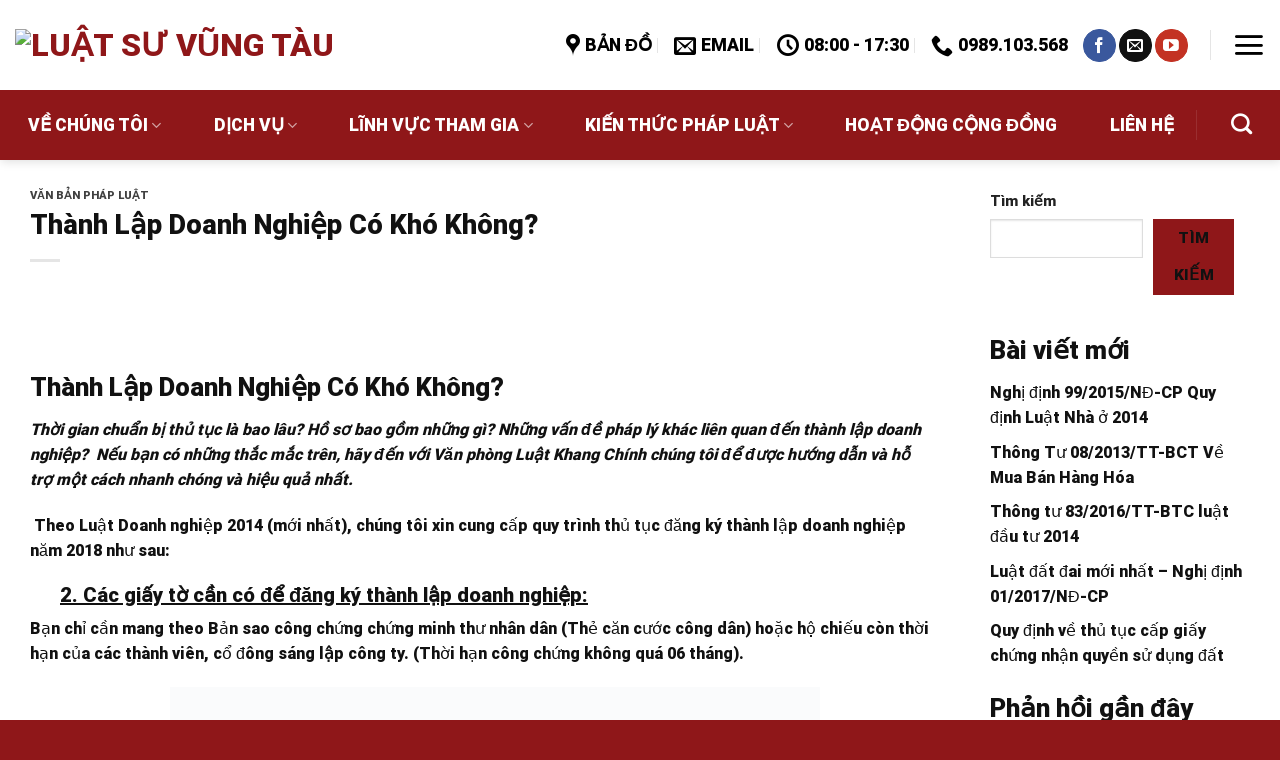

--- FILE ---
content_type: text/html; charset=UTF-8
request_url: https://khangchinh.com.vn/thanh-lap-doanh-nghiep-co-kho-khong/
body_size: 14830
content:
<!DOCTYPE html><html lang="vi" class="loading-site no-js"><head><meta charset="UTF-8" /><link data-optimized="2" rel="stylesheet" href="https://khangchinh.com.vn/wp-content/litespeed/css/3/c4dda1fc829960fb113ddbb7e544a6f7.css?ver=75297" /><link rel="profile" href="http://gmpg.org/xfn/11" /><link rel="pingback" href="https://khangchinh.com.vn/xmlrpc.php" /><title>Thành Lập Doanh Nghiệp Có Khó Không? &#8211; Luật Sư Vũng Tàu</title><meta name='robots' content='max-image-preview:large' /><meta name="viewport" content="width=device-width, initial-scale=1" /><link rel='dns-prefetch' href='//cdn.jsdelivr.net' /><link rel='prefetch' href='https://khangchinh.com.vn/wp-content/themes/flatsome/assets/js/flatsome.js?ver=43f05e0ca79aa585a6aa' /><link rel='prefetch' href='https://khangchinh.com.vn/wp-content/themes/flatsome/assets/js/chunk.slider.js?ver=3.17.7' /><link rel='prefetch' href='https://khangchinh.com.vn/wp-content/themes/flatsome/assets/js/chunk.popups.js?ver=3.17.7' /><link rel='prefetch' href='https://khangchinh.com.vn/wp-content/themes/flatsome/assets/js/chunk.tooltips.js?ver=3.17.7' /><link rel="alternate" type="application/rss+xml" title="Dòng thông tin Luật Sư Vũng Tàu &raquo;" href="https://khangchinh.com.vn/feed/" /><link rel="alternate" type="application/rss+xml" title="Dòng phản hồi Luật Sư Vũng Tàu &raquo;" href="https://khangchinh.com.vn/comments/feed/" /><link rel="alternate" type="application/rss+xml" title="Luật Sư Vũng Tàu &raquo; Thành Lập Doanh Nghiệp Có Khó Không? Dòng phản hồi" href="https://khangchinh.com.vn/thanh-lap-doanh-nghiep-co-kho-khong/feed/" /> <script type="text/javascript" src="https://khangchinh.com.vn/wp-includes/js/jquery/jquery.min.js" id="jquery-core-js"></script> <link rel="https://api.w.org/" href="https://khangchinh.com.vn/wp-json/" /><link rel="alternate" type="application/json" href="https://khangchinh.com.vn/wp-json/wp/v2/posts/2786" /><link rel="EditURI" type="application/rsd+xml" title="RSD" href="https://khangchinh.com.vn/xmlrpc.php?rsd" /><meta name="generator" content="HAPPYWEB BUILDER 1.0 - https://khangchinh.com.vn" /><link rel="canonical" href="https://khangchinh.com.vn/thanh-lap-doanh-nghiep-co-kho-khong/" /><link rel='shortlink' href='https://khangchinh.com.vn/?p=2786' /><link rel="alternate" type="application/json+oembed" href="https://khangchinh.com.vn/wp-json/oembed/1.0/embed?url=https%3A%2F%2Fkhangchinh.com.vn%2Fthanh-lap-doanh-nghiep-co-kho-khong%2F" /><link rel="alternate" type="text/xml+oembed" href="https://khangchinh.com.vn/wp-json/oembed/1.0/embed?url=https%3A%2F%2Fkhangchinh.com.vn%2Fthanh-lap-doanh-nghiep-co-kho-khong%2F&#038;format=xml" /><link rel="icon" href="https://khangchinh.com.vn/wp-content/uploads/sites/3/2020/02/cropped-logo-khangchinh-law-32x32.jpg" sizes="32x32" /><link rel="icon" href="https://khangchinh.com.vn/wp-content/uploads/sites/3/2020/02/cropped-logo-khangchinh-law-192x192.jpg" sizes="192x192" /><link rel="apple-touch-icon" href="https://khangchinh.com.vn/wp-content/uploads/sites/3/2020/02/cropped-logo-khangchinh-law-180x180.jpg" /><meta name="msapplication-TileImage" content="https://khangchinh.com.vn/wp-content/uploads/sites/3/2020/02/cropped-logo-khangchinh-law-270x270.jpg" /></head><body class="post-template-default single single-post postid-2786 single-format-standard full-width header-shadow lightbox nav-dropdown-has-arrow nav-dropdown-has-shadow nav-dropdown-has-border"><a class="skip-link screen-reader-text" href="#main">Skip to content</a><div id="wrapper"><header id="header" class="header header-full-width has-sticky sticky-jump"><div class="header-wrapper"><div id="masthead" class="header-main "><div class="header-inner flex-row container logo-left medium-logo-left" role="navigation"><div id="logo" class="flex-col logo"><a href="https://khangchinh.com.vn/" title="Luật Sư Vũng Tàu - KHANGCHINH.COM.VN" rel="home">
<img data-lazyloaded="1" data-placeholder-resp="440x90" src="[data-uri]" width="440" height="90" data-src="https://vippage.esite.cloud/kclaw/wp-content/uploads/sites/3/2020/02/logo-luatsukhangchinh.jpg" class="header_logo header-logo" alt="Luật Sư Vũng Tàu"/><img data-lazyloaded="1" data-placeholder-resp="440x90" src="[data-uri]"  width="440" height="90" data-src="https://vippage.esite.cloud/kclaw/wp-content/uploads/sites/3/2020/02/logo-luatsukhangchinh.jpg" class="header-logo-dark" alt="Luật Sư Vũng Tàu"/></a></div><div class="flex-col show-for-medium flex-left"><ul class="mobile-nav nav nav-left "></ul></div><div class="flex-col hide-for-medium flex-left
flex-grow"><ul class="header-nav header-nav-main nav nav-left  nav-line-grow nav-size-xlarge nav-spacing-xlarge nav-uppercase" ></ul></div><div class="flex-col hide-for-medium flex-right"><ul class="header-nav header-nav-main nav nav-right  nav-line-grow nav-size-xlarge nav-spacing-xlarge nav-uppercase"><li class="header-contact-wrapper"><ul id="header-contact" class="nav nav-divided nav-uppercase header-contact"><li class="">
<a target="_blank" rel="noopener noreferrer" href="https://maps.google.com/?q=10/6 Lạc Long Quân, Phường 2, Thành Phố Vũng Tàu, Bà Rịa - Vũng Tàu" title="10/6 Lạc Long Quân, Phường 2, Thành Phố Vũng Tàu, Bà Rịa - Vũng Tàu" class="tooltip">
<i class="icon-map-pin-fill" style="font-size:22px;" ></i>			     <span>
Bản đồ			     </span>
</a></li><li class="">
<a href="mailto:doanhpq@khangchinh.com.vn" class="tooltip" title="doanhpq@khangchinh.com.vn">
<i class="icon-envelop" style="font-size:22px;" ></i>			       <span>
Email			       </span>
</a></li><li class="">
<a class="tooltip" title="08:00 - 17:30 ">
<i class="icon-clock" style="font-size:22px;" ></i>			        <span>08:00 - 17:30</span>
</a></li><li class="">
<a href="tel:0989.103.568" class="tooltip" title="0989.103.568">
<i class="icon-phone" style="font-size:22px;" ></i>			      <span>0989.103.568</span>
</a></li></ul></li><li class="html header-social-icons ml-0"><div class="social-icons follow-icons" ><a href="https://www.facebook.com/vanphongluatsukhangchinh/" target="_blank" rel="noopener noreferrer nofollow" data-label="Facebook" class="icon primary button circle facebook tooltip" title="Follow on Facebook" aria-label="Follow on Facebook" ><i class="icon-facebook" ></i></a><a href="mailto:doanhpq@khangchinh.com.vn" data-label="E-mail" target="_blank" rel="nofollow" class="icon primary button circle email tooltip" title="Send us an email" aria-label="Send us an email" ><i class="icon-envelop" ></i></a><a href="https://www.youtube.com/user/khangchinh/videos" data-label="YouTube" target="_blank" rel="noopener noreferrer nofollow" class="icon primary button circle youtube tooltip" title="Follow on YouTube" aria-label="Follow on YouTube" ><i class="icon-youtube" ></i></a></div></li><li class="header-divider"></li><li class="nav-icon has-icon">
<a href="#" data-open="#main-menu" data-pos="left" data-bg="main-menu-overlay" data-color="" class="is-small" aria-label="Menu" aria-controls="main-menu" aria-expanded="false"><i class="icon-menu" ></i>
</a></li></ul></div><div class="flex-col show-for-medium flex-right"><ul class="mobile-nav nav nav-right "><li class="header-search header-search-dropdown has-icon has-dropdown menu-item-has-children">
<a href="#" aria-label="Search" class="is-small"><i class="icon-search" ></i></a><ul class="nav-dropdown nav-dropdown-default"><li class="header-search-form search-form html relative has-icon"><div class="header-search-form-wrapper"><div class="searchform-wrapper ux-search-box relative is-normal"><form method="get" class="searchform" action="https://khangchinh.com.vn/" role="search"><div class="flex-row relative"><div class="flex-col flex-grow">
<input type="search" class="search-field mb-0" name="s" value="" id="s" placeholder="Search&hellip;" /></div><div class="flex-col">
<button type="submit" class="ux-search-submit submit-button secondary button icon mb-0" aria-label="Submit">
<i class="icon-search" ></i>				</button></div></div><div class="live-search-results text-left z-top"></div></form></div></div></li></ul></li><li class="nav-icon has-icon">
<a href="#" data-open="#main-menu" data-pos="left" data-bg="main-menu-overlay" data-color="" class="is-small" aria-label="Menu" aria-controls="main-menu" aria-expanded="false"><i class="icon-menu" ></i>
</a></li></ul></div></div></div><div id="wide-nav" class="header-bottom wide-nav hide-for-sticky nav-dark hide-for-medium"><div class="flex-row container"><div class="flex-col hide-for-medium flex-left"><ul class="nav header-nav header-bottom-nav nav-left  nav-box nav-size-xlarge nav-spacing-xlarge nav-uppercase"><li id="menu-item-3230" class="menu-item menu-item-type-post_type menu-item-object-page menu-item-has-children menu-item-3230 menu-item-design-default has-dropdown"><a href="https://khangchinh.com.vn/gioi-thieu/" class="nav-top-link" aria-expanded="false" aria-haspopup="menu">Về chúng tôi<i class="icon-angle-down" ></i></a><ul class="sub-menu nav-dropdown nav-dropdown-default"><li id="menu-item-3010" class="menu-item menu-item-type-custom menu-item-object-custom menu-item-3010"><a href="/gioi-thieu">Giới thiệu chung</a></li><li id="menu-item-3231" class="menu-item menu-item-type-post_type menu-item-object-page menu-item-3231"><a href="https://khangchinh.com.vn/gia-tri-cot-loi/">Giá trị cốt lõi</a></li><li id="menu-item-3232" class="menu-item menu-item-type-post_type menu-item-object-page menu-item-3232"><a href="https://khangchinh.com.vn/quy-tac-dao-duc/">Quy tắc đạo đức</a></li></ul></li><li id="menu-item-3009" class="menu-item menu-item-type-custom menu-item-object-custom menu-item-has-children menu-item-3009 menu-item-design-default has-dropdown"><a href="#dichvu" class="nav-top-link" aria-expanded="false" aria-haspopup="menu">Dịch vụ<i class="icon-angle-down" ></i></a><ul class="sub-menu nav-dropdown nav-dropdown-default"><li id="menu-item-3240" class="menu-item menu-item-type-post_type menu-item-object-page menu-item-3240"><a href="https://khangchinh.com.vn/thanh-lap-cong-ty/">Thành lập công ty</a></li><li id="menu-item-3241" class="menu-item menu-item-type-post_type menu-item-object-page menu-item-3241"><a href="https://khangchinh.com.vn/dich-vu-hanh-chinh/">Dịch Vụ Hành Chính</a></li><li id="menu-item-3225" class="menu-item menu-item-type-post_type menu-item-object-page menu-item-3225"><a href="https://khangchinh.com.vn/tu-van-dau-tu-nuoc-ngoai/">Tư vấn đầu tư nước ngoài</a></li></ul></li><li id="menu-item-3008" class="menu-item menu-item-type-custom menu-item-object-custom menu-item-has-children menu-item-3008 menu-item-design-default has-dropdown"><a href="#dichvu" class="nav-top-link" aria-expanded="false" aria-haspopup="menu">Lĩnh vực tham gia<i class="icon-angle-down" ></i></a><ul class="sub-menu nav-dropdown nav-dropdown-default"><li id="menu-item-3237" class="menu-item menu-item-type-post_type menu-item-object-page menu-item-3237"><a href="https://khangchinh.com.vn/luat-su-hon-nhan-gia-dinh/">Luật sư hôn nhân gia đình</a></li><li id="menu-item-3235" class="menu-item menu-item-type-post_type menu-item-object-page menu-item-3235"><a href="https://khangchinh.com.vn/luat-su-dan-su/">Luật sư Dân sự</a></li><li id="menu-item-3236" class="menu-item menu-item-type-post_type menu-item-object-page menu-item-3236"><a href="https://khangchinh.com.vn/luat-su-hinh-su/">Luật sư hình sự</a></li><li id="menu-item-3238" class="menu-item menu-item-type-post_type menu-item-object-page menu-item-3238"><a href="https://khangchinh.com.vn/luat-su-nha-dat/">Luật sư nhà đất</a></li><li id="menu-item-3224" class="menu-item menu-item-type-post_type menu-item-object-page menu-item-3224"><a href="https://khangchinh.com.vn/tranh-chap-thuong-mai/">Tranh chấp thương mại</a></li><li id="menu-item-3239" class="menu-item menu-item-type-post_type menu-item-object-page menu-item-3239"><a href="https://khangchinh.com.vn/tranh-chap-lao-dong/">Tranh chấp lao động</a></li></ul></li><li id="menu-item-3013" class="menu-item menu-item-type-taxonomy menu-item-object-category current-post-ancestor menu-item-has-children menu-item-3013 menu-item-design-default has-dropdown"><a href="https://khangchinh.com.vn/category/kien-thuc-phap-luat/" class="nav-top-link" aria-expanded="false" aria-haspopup="menu">Kiến Thức Pháp Luật<i class="icon-angle-down" ></i></a><ul class="sub-menu nav-dropdown nav-dropdown-default"><li id="menu-item-3014" class="menu-item menu-item-type-taxonomy menu-item-object-category menu-item-3014"><a href="https://khangchinh.com.vn/category/kien-thuc-phap-luat/doi-song-phap-luat/">Bản Tin Pháp Luật</a></li><li id="menu-item-3012" class="menu-item menu-item-type-taxonomy menu-item-object-category menu-item-3012"><a href="https://khangchinh.com.vn/category/video/video-ban-tin-phap-luat/">Video &#8211; Pháp Luật &amp; Cuộc sống</a></li><li id="menu-item-3011" class="menu-item menu-item-type-taxonomy menu-item-object-category current-post-ancestor current-menu-parent current-post-parent menu-item-3011 active"><a href="https://khangchinh.com.vn/category/kien-thuc-phap-luat/van-ban-phap-luat/">Văn Bản Pháp Luật</a></li></ul></li><li id="menu-item-3234" class="menu-item menu-item-type-post_type menu-item-object-page menu-item-3234 menu-item-design-default"><a href="https://khangchinh.com.vn/tu-van-phap-luat-mien-phi/" class="nav-top-link">Hoạt động Cộng đồng</a></li><li id="menu-item-3233" class="menu-item menu-item-type-post_type menu-item-object-page menu-item-3233 menu-item-design-default"><a href="https://khangchinh.com.vn/lien-he-luat-su/" class="nav-top-link">Liên Hệ</a></li></ul></div><div class="flex-col hide-for-medium flex-right flex-grow"><ul class="nav header-nav header-bottom-nav nav-right  nav-box nav-size-xlarge nav-spacing-xlarge nav-uppercase"><li class="header-divider"></li><li class="header-search header-search-dropdown has-icon has-dropdown menu-item-has-children">
<a href="#" aria-label="Search" class="is-small"><i class="icon-search" ></i></a><ul class="nav-dropdown nav-dropdown-default"><li class="header-search-form search-form html relative has-icon"><div class="header-search-form-wrapper"><div class="searchform-wrapper ux-search-box relative is-normal"><form method="get" class="searchform" action="https://khangchinh.com.vn/" role="search"><div class="flex-row relative"><div class="flex-col flex-grow">
<input type="search" class="search-field mb-0" name="s" value="" id="s" placeholder="Search&hellip;" /></div><div class="flex-col">
<button type="submit" class="ux-search-submit submit-button secondary button icon mb-0" aria-label="Submit">
<i class="icon-search" ></i>				</button></div></div><div class="live-search-results text-left z-top"></div></form></div></div></li></ul></li></ul></div></div></div><div class="header-bg-container fill"><div class="header-bg-image fill"></div><div class="header-bg-color fill"></div></div></div></header><main id="main" class=""><div id="content" class="blog-wrapper blog-single page-wrapper"><div class="row row-large "><div class="large-9 col"><article id="post-2786" class="post-2786 post type-post status-publish format-standard has-post-thumbnail hentry category-van-ban-phap-luat tag-thanh-lap-doanh-nghiep"><div class="article-inner "><header class="entry-header"><div class="entry-header-text entry-header-text-top text-left"><h6 class="entry-category is-xsmall"><a href="https://khangchinh.com.vn/category/kien-thuc-phap-luat/van-ban-phap-luat/" rel="category tag">Văn Bản Pháp Luật</a></h6><h1 class="entry-title">Thành Lập Doanh Nghiệp Có Khó Không?</h1><div class="entry-divider is-divider small"></div></div></header><div class="entry-content single-page"><p>&nbsp;</p><h2>Thành Lập Doanh Nghiệp Có Khó Không?</h2><p><strong><em>Thời gian chuẩn bị thủ tục là bao lâu? Hồ sơ bao gồm những gì? Những vấn đề pháp lý khác liên quan đến thành lập doanh nghiệp?</em></strong> <strong><em> </em></strong><strong><em>Nếu bạn có những thắc mắc trên, hãy </em></strong><strong><em>đến với </em></strong><strong><em>Văn phòng Luật Khang Chính chúng tôi để được hướng dẫn và hỗ</em></strong><strong><em> trợ một cách nhanh chóng và hiệu quả nhất</em></strong><strong><em>.</em></strong></p><p><strong><em> </em></strong>Theo Luật Doanh nghiệp 2014 (mới nhất), chúng tôi xin cung cấp quy trình thủ tục đăng ký thành lập doanh nghiệp năm 2018 như sau:</p><h3 style="padding-left: 30px"><strong><u>2. Các giấy tờ cần có để đăng ký thành lập doanh nghiệp:</u></strong></h3><p>Bạn chỉ cần mang theo Bản sao công chứng chứng minh thư nhân dân (Thẻ căn cước công dân) hoặc hộ chiếu còn thời hạn của các thành viên, cổ đông <strong>sáng lập công ty.</strong> (Thời hạn công chứng không quá 06 tháng).</p><h3 style="padding-left: 30px"><img data-lazyloaded="1" data-placeholder-resp="650x385" src="[data-uri]" fetchpriority="high" decoding="async" class="wp-image-2787 size-full aligncenter" data-src="http://www.khangchinh.com/wp-content/uploads/2018/07/Thành-lập-doanh-nghiệp-văn-phòng-luật-sư-khang-chính.jpg" alt="" width="650" height="385" /><strong><u>3. Những thông tin khác cần tìm hiểu:</u></strong></h3><ul><li>Loại hình doanh nghiệp mà bạn muốn kinh doanh là gì. Mỗi loại hình doanh nghiệp có các ưu – nhược điểm khác nhau, tùy vào mục đích và phương thức kinh doanh, có thể lựa chọn loại hình doanh nghiệp cho phù hợp nhất. Hiện nay theo pháp luật, có Các loại hình doanh nghiệp phổ biến ở Việt Nam bao gồm: <strong>Doanh nghiệp tư nhân, Công ty hợp danh, Công ty TNHH 1 thành viên, Công ty TNHH (2 thành viên trở lên), Công ty cổ phần.</strong></li><li>Tên doanh nghiệp tương lai của bạn: Tránh đặt những tên dễ gây nhầm lẫn hoặc trùng với những thương hiệu nổi tiếng trong và ngoài nước, gây khó khăn trong việc kinh doanh. Hãy chọn những cái tên ngắn gọn, gây ấn tượng mạnh để khách hàng dễ nhớ đến.</li><li>Trụ sở chính của công ty: Cần đặt ở nơi nào tiện lợi nhất cho công việc, <em>địa chỉ trụ sở phải thuộc quyền sử dụng hợp pháp của doanh nghiệp, không phải là chung cư và nhà tập thể, cần có hợp đồng thuê địa điểm</em><em>.</em></li><li><em>V</em><em>ốn điều lệ khi thành lập công ty: </em><em>là </em>số vốn mà các thành viên, cổ đông góp hoặc cam kết góp trong một thời hạn nhất định và được ghi vào Điều lệ công ty; <em>p</em><em>hải lớn hơn hoặc bằng vốn pháp định mà nhà nước quy định nếu thuộc ngành nghề kinh doanh có điều kiện.</em></li><li>Lựa chọn người đại diện theo pháp luật phù hợp.</li><li>Ngành nghề kinh doanh mà bạn muốn thực hiện có vi phạm điều cấm của pháp luật không, có thuộc ngành nghề kinh doanh có điều kiện mà pháp luật quy định không.</li></ul><h3 style="padding-left: 30px"><strong><u>4. Soạn và nộp hồ sơ</u></strong></h3><p>Có 2 cách nộp:<strong>Trực tiếp hoặc nộp trên trang web</strong></p><ul><li>Tùy vào từng loại doanh nghiệp mà hồ sơ cần chuẩn bị cụ thể khác nhau, nhưng về cơ bản thì gồm những thành phần sau đây:</li></ul><p style="text-align: left;padding-left: 30px">+CMND/hộ chiếu/Căn cước công dân sao y chứng thực của thành viên, cổ đông,đại diện pháp luật;</p><p style="text-align: left;padding-left: 30px">+ Giấy đề nghị thành lập công ty;</p><p style="text-align: left;padding-left: 30px">+ Điều lệ thành lập công ty.</p><ul><li><strong>Lưu ý:</strong> Đối với người thành lập là tổ chức nước ngoài thì bản sao Giấy chứng nhận đăng ký doanh nghiệp hoặc tài liệu tương đương phải được hợp pháp hóa lãnh sự.</li></ul><p style="padding-left: 30px"> 1. <strong>Nộp trực tiếp:</strong></p><ul><li>Nộp hồ sơ tại Phòng đăng ký kinh doanhở các tỉnh/thành phố nơi đặt trụ sở công ty. Người nộp không nhất thiết phải là Người đại diện pháp luật của công ty mà có thể ủy quyền cho người khác đi nộp thay. Nếu trường hợp ủy quyền thì người được ủy quyền cần có giấy ủy quyền hợp lệ.</li><li>Kể từ ngày nộp hồ sơ thì trong vòng 03 ngày làm việc, Phòng đăng ký kinh doanh có trách nhiệm thông báo kết quả cho bạn. Bạn sẽ nhận được giấy chứng nhận đăng ký kinh doanh nếu hồ sơ hợp lệ. Còn nếukhông hợp lệ thì bạn sẽ nhận được thông báo bằng văn bản có nêu rõ lý do và hướng dẫn các yêu cầu chỉnh sửa hoặc bổ sung, sau đó bạn nộp lại hồ sơ và tiếp tục chờ đợi.</li></ul><p style="padding-left: 30px"><strong>2. Nộp online:</strong></p><ul><li>Đầu tiên phải tiến hành đăng ký tài khoản trên website Cổng thông tin đăng ký doanh nghiệp quốc gia. Sau đó gửi yêu cầu cấp Tài khoản đăng ký kinh doanh trên website này.</li><li>Nhập thông tin, tải lên các giấy tờ cần thiết (định dạng PDF) và xác thực việc nộp hồ sơ ĐKKD qua mạng điện tử theo hướng dẫn trên website Cổng thông tin đăng ký doanh nghiệp quốc gia.</li></ul><p style="padding-left: 30px">+ Trường hợp hồ sơ chưa hợp lệ, cơ quan đăng ký kinh doanh sẽ ra thông báo về việc yêu cầu sửa đổi, bổ sung hồ sơ qua email của bạn. Doanh nghiệp thực hiện lại việc nhập thông tin.</p><p style="padding-left: 30px">+ Trường hợp hồ sơ hợp lệ, cơ quan đăng ký kinh doanh tiến hành chuyển thông tin sang cơ quan quản lý thuế để tạo mã số thuế doanh nghiệp. Sau khi nhận được mã số thuế, Phòng Đăng ký kinh doanh sẽ gửi thông báo về hồ sơ hợp lệ qua email.</p><ul><li>Sau khi nhận được email thông báo hồ sơ hợp lệ, bạn tiến hành nộp hồ sơ bản giấy kèm theo giấy biên nhận hồ sơ và giấy thông báo hồ sơ hợp lệ lên cơ quan đăng ký kinh doanh.</li><li>Sau khi nhận được hồ sơ bản cứng, Cơ quan Đăng ký kinh doanh sẽ tiến hành đối chiếu các đầu mục giấy tờ với hồ sơ doanh nghiệp đã nộp online. Kết quả xử lý hồ sơ sẽ được gửi về email của bạn.</li></ul><p style="padding-left: 30px">+ Nếu hồ sơ trùng khớp thì bạn sẽ nhận được giấy chứng nhận đăng ký doanh nghiệp.</p><p style="padding-left: 30px">+Nếu hồ sơ không trùng khớp thì bạn phải nộp lại hồ sơ bản cứng với các thông tin chính xác so với hồ sơ online.</p><h3 style="padding-left: 30px"><strong><u>5. Con dấu pháp nhân của doanh nghiệp</u></strong></h3><ul><li>Doanh nghiệp đến cơ sơ có chức năng khắc dấu để thực hiện việc làm con dấu pháp nhân cho công ty. Khi đi cần mang một bản sao Giấy chứng nhận đăng ký.</li><li>Khi đến nhận con dấu, đại diện doanh nghiệp hoặc người ủy quyền (có giấy ủy quyền) mang theo Giấy chứng nhận đăng ký doanh nghiệp dể nhận.</li><li>Công ty có quyền khắc nhiều con dấu pháp nhân phục vụ cho hoạt động kinh doanh của mình.</li><li>Sau 03 ngày kể từ ngày công bố, mẫu dấu sẽ hiển thị trong thông tin của doanh nghiệp trên hệ thống thông tin quốc gia.</li></ul><h3 style="padding-left: 30px"><strong><u>6. Đăng ký khai thuế trước khi tiến hành kinh doanh</u></strong></h3><ul><li><strong>Thực hiện</strong> đăng ký khai thuế ban đầu với cơ quan thuế qua 1 trong 2 cách:</li></ul><p style="padding-left: 30px">+ Tại nơi đăng ký kinh doanh trong thời hạn quy định.</p><p style="padding-left: 30px">+ Qua mạng điện tử thông qua dịch vụ chữ ký số.</p><ul><li>Đăng bố cáo theoĐiều 28 Luật Doanh Nghiệp.</li><li>Nộp tờ khai và nộp thuế môn bài theo Mẫu số 01/MBAI ban hành kèm theo Thông tư số 156/2013/TT-BTC ngày 06/11/2013 của Bộ Tài Chính.</li><li>Nộp thông báo áp dụng phương pháp tính thuế GTGT theo Mẫu số 06/GTGT ban hành kèm theo Thông tư số 156/2013/TT-BTC ngày 06/11/2013 của Bộ Tài Chính.</li><li>Làm thủ tục mua, đặt in, tự in hóa đơn theo thông tư 39/2014/TT-BTC<strong>.</strong></li><li>Doanh nghiệp bắt buộc dán hoặc treo &#8220;hóa đơn mẫu liên 2&#8221; tại trụ sở công ty.</li><li>Đối với những ngành nghề kinh doanh có điều kiện, thì chuẩn bị đầy đủ các điều kiện kinh doanh.</li></ul><h3 style="padding-left: 30px"><span style="text-decoration: underline"><strong>7. Đến với Văn phòng Luật sư Khang Chính, chúng tôi cung cấp đầy đủ trọn gói các dịch vụ sau:</strong></span></h3><ul><li>Cung cấp dịch vụ làm Giấy chứng nhận đăng ký doanh nghiệp;</li><li>Tư vấn Hồ sơ nội bộ doanh nghiệp;</li><li>Hướng dẫn hoàn thiện Điều lệ công ty;</li><li>Hướng dẫn các thủ tục sau thành lập doanh nghiệp: mở tài khoản, đặt in hoá đơn; Tư vấn đăng ký chữ ký số nộp thuế qua mạng</li><li>Tư vấn các thủ tục kê khai thuế, nộp tờ khai thuế, nộp thuế, nộp bảo hiểm xã hội;</li><li>Dịch vụ sau thành lập: thiết lập hồ sơ thuế, tài khoản ngân hàng, đăng ký phương pháp thuế, kê khai thuế ban đầu, đặt in hoá đơn giá trị gia tăng;</li><li>Sau thành lập: Hỗ trợ kê khai thuế trong quá trình hoạt động; dịch vụ kế toán thuế;</li><li>Tư vấn xây dựng website; logo, nhãn hiệu, các giấy phép và điều kiện đảm bảo hoạt động kinh doanh sau thành lập doanh nghiệp….</li></ul><p><strong>Vui lòng liên hệ VPLS Khang Chính để được tư vấn và biết thêm chi tiết thông tin.</strong></p><p><span style="background-color: #ffffff;color: #800000;font-size: 20px"><strong>Văn phòng Luật sư Khang Chính</strong></span></p><p><strong><span style="color: #ff0000"><span style="color: #000000">Địa chỉ</span>:</span></strong> 10/6 Lạc Long Quân, phường 2, TP. Vũng Tàu<br />
<strong>Phone</strong>: <span style="color: #ff0000">0254.3573663</span><br />
<strong>Mobile:</strong> <span style="color: #ff0000">0989 103 568</span><br />
<strong>Email:</strong>doanhpq@vanphongluatsukhangchinh.com<br />
<strong>Website 1</strong>: www.khangchinh.com<br />
<strong>Website 2</strong>: vanphongluatsukhangchinh.com<br />
<strong>Website 3</strong>: luatvungtau.com</p><p>&nbsp;</p><div class="blog-share text-center"><div class="is-divider medium"></div><div class="social-icons share-icons share-row relative" ><a href="https://www.facebook.com/sharer.php?u=https://khangchinh.com.vn/thanh-lap-doanh-nghiep-co-kho-khong/" data-label="Facebook" onclick="window.open(this.href,this.title,'width=500,height=500,top=300px,left=300px'); return false;" rel="noopener noreferrer nofollow" target="_blank" class="icon primary button circle tooltip facebook" title="Share on Facebook" aria-label="Share on Facebook" ><i class="icon-facebook" ></i></a><a href="mailto:?subject=Th%C3%A0nh%20L%E1%BA%ADp%20Doanh%20Nghi%E1%BB%87p%20C%C3%B3%20Kh%C3%B3%20Kh%C3%B4ng%3F&body=Check%20this%20out%3A%20https%3A%2F%2Fkhangchinh.com.vn%2Fthanh-lap-doanh-nghiep-co-kho-khong%2F" rel="nofollow" class="icon primary button circle tooltip email" title="Email to a Friend" aria-label="Email to a Friend" ><i class="icon-envelop" ></i></a></div></div></div></div></article><div id="comments" class="comments-area"><div id="respond" class="comment-respond"><h3 id="reply-title" class="comment-reply-title">Trả lời <small><a rel="nofollow" id="cancel-comment-reply-link" href="/thanh-lap-doanh-nghiep-co-kho-khong/#respond" style="display:none;">Hủy</a></small></h3><form action="https://khangchinh.com.vn/wp-comments-post.php" method="post" id="commentform" class="comment-form" novalidate><p class="comment-notes"><span id="email-notes">Email của bạn sẽ không được hiển thị công khai.</span> <span class="required-field-message">Các trường bắt buộc được đánh dấu <span class="required">*</span></span></p><p class="comment-form-comment"><label for="comment">Bình luận <span class="required">*</span></label><textarea id="comment" name="comment" cols="45" rows="8" maxlength="65525" required></textarea></p><p class="comment-form-author"><label for="author">Tên <span class="required">*</span></label> <input id="author" name="author" type="text" value="" size="30" maxlength="245" autocomplete="name" required /></p><p class="comment-form-email"><label for="email">Email <span class="required">*</span></label> <input id="email" name="email" type="email" value="" size="30" maxlength="100" aria-describedby="email-notes" autocomplete="email" required /></p><p class="comment-form-url"><label for="url">Trang web</label> <input id="url" name="url" type="url" value="" size="30" maxlength="200" autocomplete="url" /></p><p class="comment-form-cookies-consent"><input id="wp-comment-cookies-consent" name="wp-comment-cookies-consent" type="checkbox" value="yes" /> <label for="wp-comment-cookies-consent">Lưu tên của tôi, email, và trang web trong trình duyệt này cho lần bình luận kế tiếp của tôi.</label></p><p class="form-submit"><input name="submit" type="submit" id="submit" class="submit" value="Phản hồi" /> <input type='hidden' name='comment_post_ID' value='2786' id='comment_post_ID' />
<input type='hidden' name='comment_parent' id='comment_parent' value='0' /></p></form></div></div></div><div class="post-sidebar large-3 col"><div id="secondary" class="widget-area " role="complementary"><aside id="block-2" class="widget widget_block widget_search"><form role="search" method="get" action="https://khangchinh.com.vn/" class="wp-block-search__button-outside wp-block-search__text-button wp-block-search"    ><label class="wp-block-search__label" for="wp-block-search__input-1" >Tìm kiếm</label><div class="wp-block-search__inside-wrapper " ><input class="wp-block-search__input" id="wp-block-search__input-1" placeholder="" value="" type="search" name="s" required /><button aria-label="Tìm kiếm" class="wp-block-search__button wp-element-button" type="submit" >Tìm kiếm</button></div></form></aside><aside id="block-3" class="widget widget_block"><div class="wp-block-group is-layout-flow wp-block-group-is-layout-flow"><div class="wp-block-group__inner-container"><h2 class="wp-block-heading">Bài viết mới</h2><ul class="wp-block-latest-posts__list wp-block-latest-posts"><li><a class="wp-block-latest-posts__post-title" href="https://khangchinh.com.vn/nghi-dinh-99-2015-nd-cp-quy-dinh-luat-nha-o-2014/">Nghị định 99/2015/NĐ-CP Quy định Luật Nhà ở 2014</a></li><li><a class="wp-block-latest-posts__post-title" href="https://khangchinh.com.vn/thong-tu-082013tt-bct-ve-mua-ban-hang-hoa/">Thông Tư 08/2013/TT-BCT Về Mua Bán Hàng Hóa</a></li><li><a class="wp-block-latest-posts__post-title" href="https://khangchinh.com.vn/thong-tu-83-2016-tt-btc-luat-dau-tu/">Thông tư 83/2016/TT-BTC luật đầu tư 2014</a></li><li><a class="wp-block-latest-posts__post-title" href="https://khangchinh.com.vn/luat-dat-dai-moi-nhat-nghi-dinh-01-2017-nd-cp/">Luật đất đai mới nhất &#8211; Nghị định 01/2017/NĐ-CP</a></li><li><a class="wp-block-latest-posts__post-title" href="https://khangchinh.com.vn/quy-dinh-ve-thu-tuc-cap-giay-chung-nhan-quyen-su-dung-dat/">Quy định về thủ tục cấp giấy chứng nhận quyền sử dụng đất</a></li></ul></div></div></aside><aside id="block-4" class="widget widget_block"><div class="wp-block-group is-layout-flow wp-block-group-is-layout-flow"><div class="wp-block-group__inner-container"><h2 class="wp-block-heading">Phản hồi gần đây</h2><div class="no-comments wp-block-latest-comments">Không có bình luận nào để hiển thị.</div></div></div></aside></div></div></div></div></main><footer id="footer" class="footer-wrapper"><section class="section dark" id="section_1049129969"><div class="bg section-bg fill bg-fill bg-loaded bg-loaded" ></div><div class="section-content relative"><div id="gap-1076243319" class="gap-element clearfix" style="display:block; height:auto;"><style>#gap-1076243319 {
  padding-top: 50px;
}</style></div><div class="row"  id="row-1461090984"><div id="col-1250947306" class="col medium-6 small-12 large-3 medium-col-first"  ><div class="col-inner"  ><h3>GIỚI THIỆU</h3><p><strong>Văn Phòng Luật Sư Khang Chính - Đoàn Luật Sư Bà Rịa-Vũng Tàu</strong>. Chuyên cung cấp dịch vụ pháp lý, thành lập doanh nghiệp, tư vấn pháp luật &amp; thực hiện các thủ tục tố tụng. Chuyên nghiệp - Tận Tâm - Trách Nhiệm.<span style="font-size: 90%"><br /></span></p><div class="social-icons follow-icons" style="font-size:70%"><a href="#" target="_blank" rel="noopener noreferrer nofollow" data-label="Facebook" class="icon primary button circle facebook tooltip" title="Follow on Facebook" aria-label="Follow on Facebook" ><i class="icon-facebook" ></i></a><a href="#" target="_blank" rel="noopener noreferrer nofollow" data-label="Instagram" class="icon primary button circle instagram tooltip" title="Follow on Instagram" aria-label="Follow on Instagram" ><i class="icon-instagram" ></i></a><a href="#" data-label="Twitter" target="_blank" rel="noopener noreferrer nofollow" class="icon primary button circle twitter tooltip" title="Follow on Twitter" aria-label="Follow on Twitter" ><i class="icon-twitter" ></i></a><a href="#" data-label="LinkedIn" target="_blank" rel="noopener noreferrer nofollow" class="icon primary button circle linkedin tooltip" title="Follow on LinkedIn" aria-label="Follow on LinkedIn" ><i class="icon-linkedin" ></i></a></div><div class="img has-hover x md-x lg-x y md-y lg-y" id="image_42827044"><div class="img-inner dark" >
<img data-lazyloaded="1" data-placeholder-resp="1405x533" src="[data-uri]" width="1405" height="533" data-src="https://khangchinh.com.vn/wp-content/uploads/sites/3/2017/07/THONG-BAO-BO-CONG-THUONG.png" class="attachment-original size-original" alt="" decoding="async" data-srcset="https://khangchinh.com.vn/wp-content/uploads/sites/3/2017/07/THONG-BAO-BO-CONG-THUONG.png 1405w, https://khangchinh.com.vn/wp-content/uploads/sites/3/2017/07/THONG-BAO-BO-CONG-THUONG-300x114.png 300w, https://khangchinh.com.vn/wp-content/uploads/sites/3/2017/07/THONG-BAO-BO-CONG-THUONG-1024x388.png 1024w, https://khangchinh.com.vn/wp-content/uploads/sites/3/2017/07/THONG-BAO-BO-CONG-THUONG-768x291.png 768w" data-sizes="(max-width: 1405px) 100vw, 1405px" /></div><style>#image_42827044 {
  width: 50%;
}</style></div></div></div><div id="col-1316549160" class="col medium-12 small-12 large-6"  ><div class="col-inner"  ><div class="row row-small"  id="row-1903246780"><div id="col-566549639" class="col medium-6 small-12 large-6"  ><div class="col-inner"  ><h3>DỊCH VỤ PHÁP LÝ</h3><ul><li class="bullet-arrow"><a title="Luật sư tư vấn Hôn nhân gia đình" href="https://khangchinh.com.vn/luat-su-hon-nhan-gia-dinh/">Luật sư Hôn nhân gia đình</a></li><li class="bullet-arrow"><a title="Luật sư tham gia tố tụng vụ án Hình sự" href="https://khangchinh.com.vn/luat-su-hinh-su/">Luật sư Hình sự</a></li><li class="bullet-arrow"><a title="Luật sư tham gia vụ án tố tụng Dân sự" href="https://khangchinh.com.vn/luat-su-dan-su/">Luật sư Dân sự</a></li><li class="bullet-arrow"><a title="Luật sư tư vấn luật đất đai" href="https://khangchinh.com.vn/luat-su-nha-dat/">Luật sư Nhà đất</a></li><li class="bullet-arrow"><a title="Luật sư tư vấn giải quyết tranh chấp lao động" href="https://khangchinh.com.vn/tranh-chap-lao-dong/">Luật sư Lao động</a></li><li class="bullet-arrow"><a title="Luật sư tư vấn giải quyết tranh chấp thương mại" href="https://khangchinh.com.vn/tranh-chap-thuong-mai/">Luật sư Thương mại</a></li></ul></div></div><div id="col-12122845" class="col medium-6 small-12 large-6"  ><div class="col-inner"  ><h3>DỊCH VỤ PHÁP LÝ</h3><ul><li class="bullet-arrow"><a title="Tư vấn thành lập công ty giá rẻ" href="https://khangchinh.com.vn/thanh-lap-cong-ty/">Thành lập Công ty</a> Vũng Tàu</li><li class="bullet-arrow"><a title="Dịch vụ thành lập doanh nghiệp" href="https://khangchinh.com.vn/thanh-lap-doanh-nghiep-co-kho-khong/">Dịch vụ thành lập doanh nghiệp</a></li><li class="bullet-arrow"><a title="Luật sư tư vấn luật cho doanh nghiệp" href="https://khangchinh.com.vn/thanh-lap-cong-ty/">Tư vấn luật Doanh nghiệp</a></li><li class="bullet-arrow"><a title="Luật sư tư vấn đầu tư nước ngoài" href="https://khangchinh.com.vn/tu-van-dau-tu-nuoc-ngoai/">Tư vấn đầu tư Nước ngoài</a></li><li class="bullet-arrow"><a title="Luật sư làm dịch vụ hành chính" href="https://khangchinh.com.vn/dich-vu-hanh-chinh/">Dịch vụ hành chính</a></li></ul></div></div></div></div></div><div id="col-1064868564" class="col medium-6 small-12 large-3 medium-col-first"  ><div class="col-inner"  ><h3>THÔNG TIN LIÊN HỆ</h3><div class="col pb-0 widget "><ul><li> <i class="icon-map-pin-fill"></i><a href="https://maps.google.com/?q=10/6%20L%E1%BA%A1c%20Long%20Qu%C3%A2n,%20Ph%C6%B0%E1%BB%9Dng%202,%20Th%C3%A0nh%20Ph%E1%BB%91%20V%C5%A9ng%20T%C3%A0u,%20B%C3%A0%20R%E1%BB%8Ba%20-%20V%C5%A9ng%20T%C3%A0u"> 10/6 Lạc Long Quân, Phường 2, TP.Vũng Tàu</a></li><li><i class="icon-phone"></i><a href="tel:02543573663"> (0254) 357 3663</a></li><li><i class="icon-envelop"></i> <a href="mailto:doanhpq@khangchinh.com.vn">doanhpq@khangchinh.com.vn</a></li><li><a href="https://khangchinh.com.vn">www.khangchinh.com.vn</a></li></ul></div>
<a href="tel:0989103568" target="_self" class="button white is-outline is-larger box-shadow-5"  style="border-radius:99px;">
<i class="icon-phone" aria-hidden="true" ></i>  <span>0989.103.568</span>
</a></div></div></div></div><style>#section_1049129969 {
  padding-top: 0px;
  padding-bottom: 0px;
  background-color: rgb(31, 31, 31);
}</style></section><div class="absolute-footer dark medium-text-center small-text-center"><div class="container clearfix"><div class="footer-secondary pull-right"><div class="footer-text inline-block small-block">
Powered by <a href="https://brvt.net.vn" target="_blank">BRVT.NET.VN</a></div></div><div class="footer-primary pull-left"><div class="menu-footer-container"><ul id="menu-footer" class="links footer-nav uppercase"><li id="menu-item-3227" class="menu-item menu-item-type-post_type menu-item-object-page menu-item-3227"><a href="https://khangchinh.com.vn/gioi-thieu/">Giới thiệu</a></li><li id="menu-item-3229" class="menu-item menu-item-type-post_type menu-item-object-page menu-item-3229"><a href="https://khangchinh.com.vn/terms/">Điều khoản &amp; chính sách</a></li><li id="menu-item-3226" class="menu-item menu-item-type-post_type menu-item-object-page menu-item-3226"><a href="https://khangchinh.com.vn/lien-he-luat-su/">Liên Hệ</a></li></ul></div><div class="copyright-footer">
2026 © <strong>KHANGCHINH.COM.VN | <a href="https://khangchinh.com.vn">LUẬT SƯ VŨNG TÀU<a/></strong></div></div></div></div><a href="#top" class="back-to-top button icon invert plain fixed bottom z-1 is-outline round" id="top-link" aria-label="Go to top"><i class="icon-angle-up" ></i></a></footer></div><div id="main-menu" class="mobile-sidebar no-scrollbar mfp-hide"><div class="sidebar-menu no-scrollbar "><ul class="nav nav-sidebar nav-vertical nav-uppercase" data-tab="1"><li class="header-search-form search-form html relative has-icon"><div class="header-search-form-wrapper"><div class="searchform-wrapper ux-search-box relative is-normal"><form method="get" class="searchform" action="https://khangchinh.com.vn/" role="search"><div class="flex-row relative"><div class="flex-col flex-grow">
<input type="search" class="search-field mb-0" name="s" value="" id="s" placeholder="Search&hellip;" /></div><div class="flex-col">
<button type="submit" class="ux-search-submit submit-button secondary button icon mb-0" aria-label="Submit">
<i class="icon-search" ></i>				</button></div></div><div class="live-search-results text-left z-top"></div></form></div></div></li><li class="menu-item menu-item-type-post_type menu-item-object-page menu-item-has-children menu-item-3230"><a href="https://khangchinh.com.vn/gioi-thieu/">Về chúng tôi</a><ul class="sub-menu nav-sidebar-ul children"><li class="menu-item menu-item-type-custom menu-item-object-custom menu-item-3010"><a href="/gioi-thieu">Giới thiệu chung</a></li><li class="menu-item menu-item-type-post_type menu-item-object-page menu-item-3231"><a href="https://khangchinh.com.vn/gia-tri-cot-loi/">Giá trị cốt lõi</a></li><li class="menu-item menu-item-type-post_type menu-item-object-page menu-item-3232"><a href="https://khangchinh.com.vn/quy-tac-dao-duc/">Quy tắc đạo đức</a></li></ul></li><li class="menu-item menu-item-type-custom menu-item-object-custom menu-item-has-children menu-item-3009"><a href="#dichvu">Dịch vụ</a><ul class="sub-menu nav-sidebar-ul children"><li class="menu-item menu-item-type-post_type menu-item-object-page menu-item-3240"><a href="https://khangchinh.com.vn/thanh-lap-cong-ty/">Thành lập công ty</a></li><li class="menu-item menu-item-type-post_type menu-item-object-page menu-item-3241"><a href="https://khangchinh.com.vn/dich-vu-hanh-chinh/">Dịch Vụ Hành Chính</a></li><li class="menu-item menu-item-type-post_type menu-item-object-page menu-item-3225"><a href="https://khangchinh.com.vn/tu-van-dau-tu-nuoc-ngoai/">Tư vấn đầu tư nước ngoài</a></li></ul></li><li class="menu-item menu-item-type-custom menu-item-object-custom menu-item-has-children menu-item-3008"><a href="#dichvu">Lĩnh vực tham gia</a><ul class="sub-menu nav-sidebar-ul children"><li class="menu-item menu-item-type-post_type menu-item-object-page menu-item-3237"><a href="https://khangchinh.com.vn/luat-su-hon-nhan-gia-dinh/">Luật sư hôn nhân gia đình</a></li><li class="menu-item menu-item-type-post_type menu-item-object-page menu-item-3235"><a href="https://khangchinh.com.vn/luat-su-dan-su/">Luật sư Dân sự</a></li><li class="menu-item menu-item-type-post_type menu-item-object-page menu-item-3236"><a href="https://khangchinh.com.vn/luat-su-hinh-su/">Luật sư hình sự</a></li><li class="menu-item menu-item-type-post_type menu-item-object-page menu-item-3238"><a href="https://khangchinh.com.vn/luat-su-nha-dat/">Luật sư nhà đất</a></li><li class="menu-item menu-item-type-post_type menu-item-object-page menu-item-3224"><a href="https://khangchinh.com.vn/tranh-chap-thuong-mai/">Tranh chấp thương mại</a></li><li class="menu-item menu-item-type-post_type menu-item-object-page menu-item-3239"><a href="https://khangchinh.com.vn/tranh-chap-lao-dong/">Tranh chấp lao động</a></li></ul></li><li class="menu-item menu-item-type-taxonomy menu-item-object-category current-post-ancestor menu-item-has-children menu-item-3013"><a href="https://khangchinh.com.vn/category/kien-thuc-phap-luat/">Kiến Thức Pháp Luật</a><ul class="sub-menu nav-sidebar-ul children"><li class="menu-item menu-item-type-taxonomy menu-item-object-category menu-item-3014"><a href="https://khangchinh.com.vn/category/kien-thuc-phap-luat/doi-song-phap-luat/">Bản Tin Pháp Luật</a></li><li class="menu-item menu-item-type-taxonomy menu-item-object-category menu-item-3012"><a href="https://khangchinh.com.vn/category/video/video-ban-tin-phap-luat/">Video &#8211; Pháp Luật &amp; Cuộc sống</a></li><li class="menu-item menu-item-type-taxonomy menu-item-object-category current-post-ancestor current-menu-parent current-post-parent menu-item-3011"><a href="https://khangchinh.com.vn/category/kien-thuc-phap-luat/van-ban-phap-luat/">Văn Bản Pháp Luật</a></li></ul></li><li class="menu-item menu-item-type-post_type menu-item-object-page menu-item-3234"><a href="https://khangchinh.com.vn/tu-van-phap-luat-mien-phi/">Hoạt động Cộng đồng</a></li><li class="menu-item menu-item-type-post_type menu-item-object-page menu-item-3233"><a href="https://khangchinh.com.vn/lien-he-luat-su/">Liên Hệ</a></li><li class="html header-social-icons ml-0"><div class="social-icons follow-icons" ><a href="https://www.facebook.com/vanphongluatsukhangchinh/" target="_blank" rel="noopener noreferrer nofollow" data-label="Facebook" class="icon primary button circle facebook tooltip" title="Follow on Facebook" aria-label="Follow on Facebook" ><i class="icon-facebook" ></i></a><a href="mailto:doanhpq@khangchinh.com.vn" data-label="E-mail" target="_blank" rel="nofollow" class="icon primary button circle email tooltip" title="Send us an email" aria-label="Send us an email" ><i class="icon-envelop" ></i></a><a href="https://www.youtube.com/user/khangchinh/videos" data-label="YouTube" target="_blank" rel="noopener noreferrer nofollow" class="icon primary button circle youtube tooltip" title="Follow on YouTube" aria-label="Follow on YouTube" ><i class="icon-youtube" ></i></a></div></li><li class="html header-button-2"><div class="header-button">
<a href="#dichvu" class="button primary is-outline is-large box-shadow-4 box-shadow-3-hover"  >
<span>Yêu cầu tư vấn</span>
</a></div></li></ul></div></div> <script type="text/javascript" src="https://khangchinh.com.vn/wp-content/plugins/litespeed-cache/assets/js/instant_click.min.js" id="litespeed-cache-js"></script> <!--[if IE]> <script type="text/javascript" src="https://cdn.jsdelivr.net/npm/intersection-observer-polyfill@0.1.0/dist/IntersectionObserver.js?ver=0.1.0" id="intersection-observer-polyfill-js"></script> <![endif]--> <script data-no-optimize="1">!function(t,e){"object"==typeof exports&&"undefined"!=typeof module?module.exports=e():"function"==typeof define&&define.amd?define(e):(t="undefined"!=typeof globalThis?globalThis:t||self).LazyLoad=e()}(this,function(){"use strict";function e(){return(e=Object.assign||function(t){for(var e=1;e<arguments.length;e++){var n,a=arguments[e];for(n in a)Object.prototype.hasOwnProperty.call(a,n)&&(t[n]=a[n])}return t}).apply(this,arguments)}function i(t){return e({},it,t)}function o(t,e){var n,a="LazyLoad::Initialized",i=new t(e);try{n=new CustomEvent(a,{detail:{instance:i}})}catch(t){(n=document.createEvent("CustomEvent")).initCustomEvent(a,!1,!1,{instance:i})}window.dispatchEvent(n)}function l(t,e){return t.getAttribute(gt+e)}function c(t){return l(t,bt)}function s(t,e){return function(t,e,n){e=gt+e;null!==n?t.setAttribute(e,n):t.removeAttribute(e)}(t,bt,e)}function r(t){return s(t,null),0}function u(t){return null===c(t)}function d(t){return c(t)===vt}function f(t,e,n,a){t&&(void 0===a?void 0===n?t(e):t(e,n):t(e,n,a))}function _(t,e){nt?t.classList.add(e):t.className+=(t.className?" ":"")+e}function v(t,e){nt?t.classList.remove(e):t.className=t.className.replace(new RegExp("(^|\\s+)"+e+"(\\s+|$)")," ").replace(/^\s+/,"").replace(/\s+$/,"")}function g(t){return t.llTempImage}function b(t,e){!e||(e=e._observer)&&e.unobserve(t)}function p(t,e){t&&(t.loadingCount+=e)}function h(t,e){t&&(t.toLoadCount=e)}function n(t){for(var e,n=[],a=0;e=t.children[a];a+=1)"SOURCE"===e.tagName&&n.push(e);return n}function m(t,e){(t=t.parentNode)&&"PICTURE"===t.tagName&&n(t).forEach(e)}function a(t,e){n(t).forEach(e)}function E(t){return!!t[st]}function I(t){return t[st]}function y(t){return delete t[st]}function A(e,t){var n;E(e)||(n={},t.forEach(function(t){n[t]=e.getAttribute(t)}),e[st]=n)}function k(a,t){var i;E(a)&&(i=I(a),t.forEach(function(t){var e,n;e=a,(t=i[n=t])?e.setAttribute(n,t):e.removeAttribute(n)}))}function L(t,e,n){_(t,e.class_loading),s(t,ut),n&&(p(n,1),f(e.callback_loading,t,n))}function w(t,e,n){n&&t.setAttribute(e,n)}function x(t,e){w(t,ct,l(t,e.data_sizes)),w(t,rt,l(t,e.data_srcset)),w(t,ot,l(t,e.data_src))}function O(t,e,n){var a=l(t,e.data_bg_multi),i=l(t,e.data_bg_multi_hidpi);(a=at&&i?i:a)&&(t.style.backgroundImage=a,n=n,_(t=t,(e=e).class_applied),s(t,ft),n&&(e.unobserve_completed&&b(t,e),f(e.callback_applied,t,n)))}function N(t,e){!e||0<e.loadingCount||0<e.toLoadCount||f(t.callback_finish,e)}function C(t,e,n){t.addEventListener(e,n),t.llEvLisnrs[e]=n}function M(t){return!!t.llEvLisnrs}function z(t){if(M(t)){var e,n,a=t.llEvLisnrs;for(e in a){var i=a[e];n=e,i=i,t.removeEventListener(n,i)}delete t.llEvLisnrs}}function R(t,e,n){var a;delete t.llTempImage,p(n,-1),(a=n)&&--a.toLoadCount,v(t,e.class_loading),e.unobserve_completed&&b(t,n)}function T(o,r,c){var l=g(o)||o;M(l)||function(t,e,n){M(t)||(t.llEvLisnrs={});var a="VIDEO"===t.tagName?"loadeddata":"load";C(t,a,e),C(t,"error",n)}(l,function(t){var e,n,a,i;n=r,a=c,i=d(e=o),R(e,n,a),_(e,n.class_loaded),s(e,dt),f(n.callback_loaded,e,a),i||N(n,a),z(l)},function(t){var e,n,a,i;n=r,a=c,i=d(e=o),R(e,n,a),_(e,n.class_error),s(e,_t),f(n.callback_error,e,a),i||N(n,a),z(l)})}function G(t,e,n){var a,i,o,r,c;t.llTempImage=document.createElement("IMG"),T(t,e,n),E(c=t)||(c[st]={backgroundImage:c.style.backgroundImage}),o=n,r=l(a=t,(i=e).data_bg),c=l(a,i.data_bg_hidpi),(r=at&&c?c:r)&&(a.style.backgroundImage='url("'.concat(r,'")'),g(a).setAttribute(ot,r),L(a,i,o)),O(t,e,n)}function D(t,e,n){var a;T(t,e,n),a=e,e=n,(t=It[(n=t).tagName])&&(t(n,a),L(n,a,e))}function V(t,e,n){var a;a=t,(-1<yt.indexOf(a.tagName)?D:G)(t,e,n)}function F(t,e,n){var a;t.setAttribute("loading","lazy"),T(t,e,n),a=e,(e=It[(n=t).tagName])&&e(n,a),s(t,vt)}function j(t){t.removeAttribute(ot),t.removeAttribute(rt),t.removeAttribute(ct)}function P(t){m(t,function(t){k(t,Et)}),k(t,Et)}function S(t){var e;(e=At[t.tagName])?e(t):E(e=t)&&(t=I(e),e.style.backgroundImage=t.backgroundImage)}function U(t,e){var n;S(t),n=e,u(e=t)||d(e)||(v(e,n.class_entered),v(e,n.class_exited),v(e,n.class_applied),v(e,n.class_loading),v(e,n.class_loaded),v(e,n.class_error)),r(t),y(t)}function $(t,e,n,a){var i;n.cancel_on_exit&&(c(t)!==ut||"IMG"===t.tagName&&(z(t),m(i=t,function(t){j(t)}),j(i),P(t),v(t,n.class_loading),p(a,-1),r(t),f(n.callback_cancel,t,e,a)))}function q(t,e,n,a){var i,o,r=(o=t,0<=pt.indexOf(c(o)));s(t,"entered"),_(t,n.class_entered),v(t,n.class_exited),i=t,o=a,n.unobserve_entered&&b(i,o),f(n.callback_enter,t,e,a),r||V(t,n,a)}function H(t){return t.use_native&&"loading"in HTMLImageElement.prototype}function B(t,i,o){t.forEach(function(t){return(a=t).isIntersecting||0<a.intersectionRatio?q(t.target,t,i,o):(e=t.target,n=t,a=i,t=o,void(u(e)||(_(e,a.class_exited),$(e,n,a,t),f(a.callback_exit,e,n,t))));var e,n,a})}function J(e,n){var t;et&&!H(e)&&(n._observer=new IntersectionObserver(function(t){B(t,e,n)},{root:(t=e).container===document?null:t.container,rootMargin:t.thresholds||t.threshold+"px"}))}function K(t){return Array.prototype.slice.call(t)}function Q(t){return t.container.querySelectorAll(t.elements_selector)}function W(t){return c(t)===_t}function X(t,e){return e=t||Q(e),K(e).filter(u)}function Y(e,t){var n;(n=Q(e),K(n).filter(W)).forEach(function(t){v(t,e.class_error),r(t)}),t.update()}function t(t,e){var n,a,t=i(t);this._settings=t,this.loadingCount=0,J(t,this),n=t,a=this,Z&&window.addEventListener("online",function(){Y(n,a)}),this.update(e)}var Z="undefined"!=typeof window,tt=Z&&!("onscroll"in window)||"undefined"!=typeof navigator&&/(gle|ing|ro)bot|crawl|spider/i.test(navigator.userAgent),et=Z&&"IntersectionObserver"in window,nt=Z&&"classList"in document.createElement("p"),at=Z&&1<window.devicePixelRatio,it={elements_selector:".lazy",container:tt||Z?document:null,threshold:300,thresholds:null,data_src:"src",data_srcset:"srcset",data_sizes:"sizes",data_bg:"bg",data_bg_hidpi:"bg-hidpi",data_bg_multi:"bg-multi",data_bg_multi_hidpi:"bg-multi-hidpi",data_poster:"poster",class_applied:"applied",class_loading:"litespeed-loading",class_loaded:"litespeed-loaded",class_error:"error",class_entered:"entered",class_exited:"exited",unobserve_completed:!0,unobserve_entered:!1,cancel_on_exit:!0,callback_enter:null,callback_exit:null,callback_applied:null,callback_loading:null,callback_loaded:null,callback_error:null,callback_finish:null,callback_cancel:null,use_native:!1},ot="src",rt="srcset",ct="sizes",lt="poster",st="llOriginalAttrs",ut="loading",dt="loaded",ft="applied",_t="error",vt="native",gt="data-",bt="ll-status",pt=[ut,dt,ft,_t],ht=[ot],mt=[ot,lt],Et=[ot,rt,ct],It={IMG:function(t,e){m(t,function(t){A(t,Et),x(t,e)}),A(t,Et),x(t,e)},IFRAME:function(t,e){A(t,ht),w(t,ot,l(t,e.data_src))},VIDEO:function(t,e){a(t,function(t){A(t,ht),w(t,ot,l(t,e.data_src))}),A(t,mt),w(t,lt,l(t,e.data_poster)),w(t,ot,l(t,e.data_src)),t.load()}},yt=["IMG","IFRAME","VIDEO"],At={IMG:P,IFRAME:function(t){k(t,ht)},VIDEO:function(t){a(t,function(t){k(t,ht)}),k(t,mt),t.load()}},kt=["IMG","IFRAME","VIDEO"];return t.prototype={update:function(t){var e,n,a,i=this._settings,o=X(t,i);{if(h(this,o.length),!tt&&et)return H(i)?(e=i,n=this,o.forEach(function(t){-1!==kt.indexOf(t.tagName)&&F(t,e,n)}),void h(n,0)):(t=this._observer,i=o,t.disconnect(),a=t,void i.forEach(function(t){a.observe(t)}));this.loadAll(o)}},destroy:function(){this._observer&&this._observer.disconnect(),Q(this._settings).forEach(function(t){y(t)}),delete this._observer,delete this._settings,delete this.loadingCount,delete this.toLoadCount},loadAll:function(t){var e=this,n=this._settings;X(t,n).forEach(function(t){b(t,e),V(t,n,e)})},restoreAll:function(){var e=this._settings;Q(e).forEach(function(t){U(t,e)})}},t.load=function(t,e){e=i(e);V(t,e)},t.resetStatus=function(t){r(t)},Z&&function(t,e){if(e)if(e.length)for(var n,a=0;n=e[a];a+=1)o(t,n);else o(t,e)}(t,window.lazyLoadOptions),t});!function(e,t){"use strict";function a(){t.body.classList.add("litespeed_lazyloaded")}function n(){console.log("[LiteSpeed] Start Lazy Load Images"),d=new LazyLoad({elements_selector:"[data-lazyloaded]",callback_finish:a}),o=function(){d.update()},e.MutationObserver&&new MutationObserver(o).observe(t.documentElement,{childList:!0,subtree:!0,attributes:!0})}var d,o;e.addEventListener?e.addEventListener("load",n,!1):e.attachEvent("onload",n)}(window,document);</script><script data-optimized="1" src="https://khangchinh.com.vn/wp-content/litespeed/js/3/81e93ef9152b737c0dab09cad690f609.js?ver=75297"></script></body></html>
<!-- Page optimized by LiteSpeed Cache @2026-01-14 02:42:36 -->

<!-- Page cached by LiteSpeed Cache 5.7.0.1 on 2026-01-14 02:42:36 -->